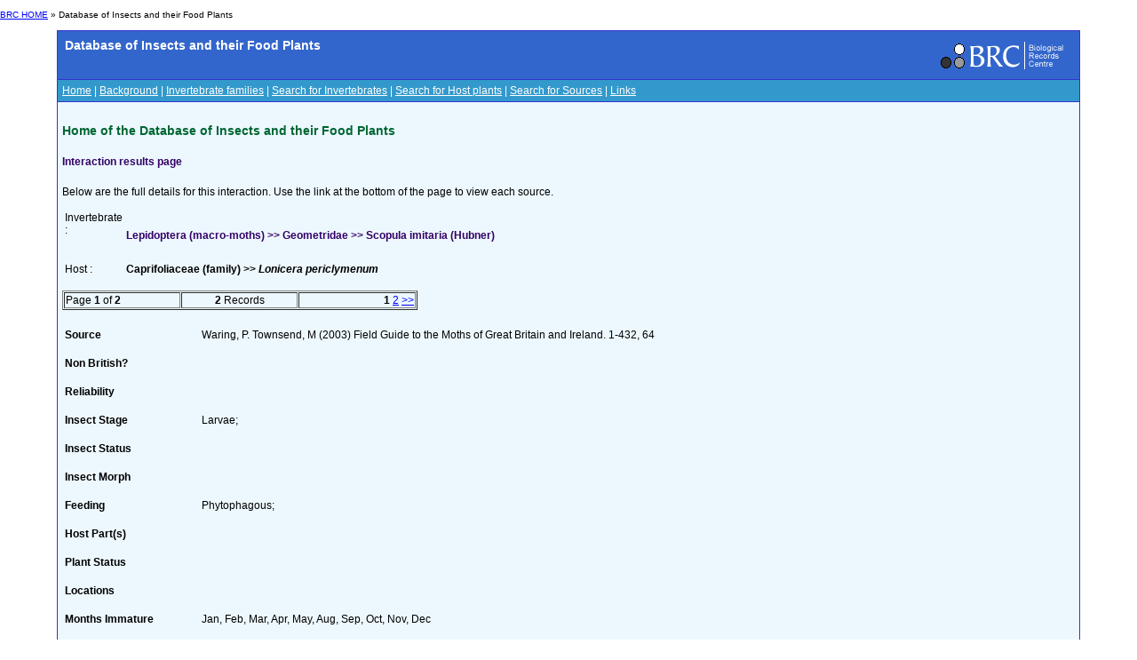

--- FILE ---
content_type: text/html; charset=utf-8
request_url: https://dbif.brc.ac.uk/interactions.aspx?hostid=3196&insectid=7661
body_size: 2922
content:


<!DOCTYPE html PUBLIC "-//W3C//DTD XHTML 1.0 Transitional//EN" "http://www.w3.org/TR/xhtml1/DTD/xhtml1-transitional.dtd">

<html xmlns="http://www.w3.org/1999/xhtml">
<head><title>
	BRC - Database of Insects and their Food Plants
</title><link href="Styles/schemes_Styles.css" rel="Stylesheet" type="text/css" />
</head>
<body>
    <div id="header">
    <!-- Main padded table for content -->
<p class="small"> <a href="http://www.brc.ac.uk/">BRC HOME</a> »
      		Database of Insects and their Food Plants
       </p>
<table class="contentTable" align="center" border="0" cellpadding="5" cellspacing="1" width="90%">
  <tr>
    <td class="contentTable_title1">
    <table class="contentTable_title1" width="100%">
        <tr>
          <td class="contentTable_title1"> Database of Insects and their Food Plants</td>
          <td align="right"><a href="http://www.brc.ac.uk/"><img src="logos/BRC_logo_mini_blueBG.gif" alt="Biological Records Centre" border="0" height="38" width="155"></a> </td>
        </tr>
     </table>
     </td>
  </tr>
  <tr>
    <td class="contentTable_menu"><a href="homepage.aspx" class="menu">Home</a> | <a href="background.aspx" class="menu">Background</a> | <a href="families.aspx" class="menu">Invertebrate families</a> | <a href="invertebrates.aspx" class="menu">Search for Invertebrates</a> | <a href="hosts.aspx" class="menu">Search for Host plants</a> | <a href="sources.aspx" class="menu">Search for Sources</a> | <a href="links.aspx" class="menu">Links</a></td>
  </tr>
  <tr>
    <td class="contentTable_text">
      <h4>Home of the Database of Insects and their Food Plants
      </h4>
    </div>
    <form method="post" action="./interactions.aspx?hostid=3196&amp;insectid=7661" id="form1">
<div class="aspNetHidden">
<input type="hidden" name="__VIEWSTATE" id="__VIEWSTATE" value="/[base64]" />
</div>

<div class="aspNetHidden">

	<input type="hidden" name="__VIEWSTATEGENERATOR" id="__VIEWSTATEGENERATOR" value="F6B08028" />
</div>
    <div>
        
<h5>Interaction results page</h5>

Below are the full details for this interaction. Use the link at the bottom of the page to view each source.
<p/>

	<table >
		<tr vAlign="top">
			<td width="30" >Invertebrate :
			</td>
			<td><span id="cphBody_lblInvertebrate"><h5> Lepidoptera (macro-moths) >> Geometridae >> Scopula imitaria (Hubner)</h5></span></td>
		</tr>
		<tr vAlign="top" >
			<td >Host :
			</td>
			<td><span id="cphBody_lblHost"><b>Caprifoliaceae (family) >> <i>Lonicera periclymenum</i></b></span></td>
		</tr>
	</table>
	<br/>
	
	<table border="1" width="400" cellspacing="1" cellpadding="1">
	<tr class="MainText">
		<td width="33%" nowrap><span id="cphBody_TotalMessages">Page <b>1</b> of <b>2</b></span></td>
		<td width="33%" align="center" nowrap><span id="cphBody_RecordsCount"><b>2</b> Records</span></td>
		<td width="33%" align="right" nowrap><span id="cphBody_PagingLabel"><b>1</b>    <a href=/interactions.aspx?Page=2&insectid=7661&hostid=3196>2</a> <a href=/interactions.aspx?Page=2&insectid=7661&hostid=3196>>></a> </span></td>
	</tr>
	</table>
	
	
	
	<table width=90% > <tr><td colspan="2">&nbsp;</td></tr>
	
	<tr><td width="150" valign="top"><b>Source</b><br/>&nbsp;</td>
	<td valign="top">
		<span id="cphBody_rptInteractions_lblSource_0">Waring, P. Townsend, M  (2003) Field Guide to the Moths of Great Britain and Ireland. 1-432, 64</span> 
	</td>
	</tr>
	<tr><td width="150" valign="top"><b>Non British?</b><br/>&nbsp;</td>
	<td valign="top">
		<span id="cphBody_rptInteractions_lblInteractionForeign_0"> </span> 
	</td>
	</tr>
	<tr><td width="150" valign="top"><b>Reliability</b><br/>&nbsp;</td>
	<td valign="top">
		<span id="cphBody_rptInteractions_lblReliability_0"> </span> 
	</td>
	</tr>
		<tr><td width="150" valign="top"><b>Insect Stage</b><br/>&nbsp;</td>
	<td valign="top">
		<span id="cphBody_rptInteractions_lblInsectStage_0">Larvae; </span> 
	</td>
	</tr>
		<tr><td width="150" valign="top"><b>Insect Status</b><br/>&nbsp;</td>
	<td valign="top">
		<span id="cphBody_rptInteractions_lblInsectStatus_0"> </span> 
	</td>
	</tr>
			<tr><td width="150" valign="top"><b>Insect Morph</b><br/>&nbsp;</td>
	<td valign="top">
		<span id="cphBody_rptInteractions_lblInsectMorph_0"> </span> 
	</td>
	</tr>
			<tr><td width="150" valign="top"><b>Feeding</b><br/>&nbsp;</td>
	<td valign="top">
		<span id="cphBody_rptInteractions_lblFeeding_0">Phytophagous; </span> 
	</td>
	</tr>
			<tr><td width="150" valign="top"><b>Host Part(s)</b><br/>&nbsp;</td>
	<td valign="top">
		<span id="cphBody_rptInteractions_lblHostParts_0"> </span> 
	</td>
	</tr>
			<tr><td width="150" valign="top"><b>Plant Status</b><br/>&nbsp;</td>
	<td valign="top">
		<span id="cphBody_rptInteractions_lblHostStatus_0"> </span> 
	</td>
	</tr>
		<tr><td width="150" valign="top"><b>Locations</b><br/>&nbsp;</td>
	<td valign="top">
		<span id="cphBody_rptInteractions_lblLocations_0"> </span> 
	</td>
	</tr>	
			<tr><td width="150" valign="top"><b>Months Immature</b><br/>&nbsp;</td>
	<td valign="top">
		<span id="cphBody_rptInteractions_lblMonthsImmature_0">Jan, Feb, Mar, Apr, May, Aug, Sep, Oct, Nov, Dec</span> 
	</td>
	</tr>	
			<tr><td width="150" valign="top"><b>Months Adult</b><br/>&nbsp;</td>
	<td valign="top">
		<span id="cphBody_rptInteractions_lblMonthsAdult_0">Jun, Jul, Aug</span> 
	</td>
	</tr>	
			<tr><td width="150" valign="top"><b>Habitat</b><br/>&nbsp;</td>
	<td valign="top">
		<span id="cphBody_rptInteractions_lblHabitat_0"> </span> 
	</td>
	</tr>	
	 


    </div>
    </form>
    <div id="footer">
    	</td>
	</tr>
	</table>
<!-- End of main padded table -->
<p>&nbsp; </p>
<table style="border-top: 1px solid black;" border="0" cellpadding="0" cellspacing="0" width="100%">
  <tbody><tr>
    <td width="50%"><table align="center" border="0" cellpadding="5" cellspacing="1">
        <tbody><tr>
          <td><a href="http://www.nbn.org.uk/" target="_blank"><img src="logos/NBN_logo_07.gif" alt="National Biodiversity Network" border="0" height="65" width="124"></a></td>
          <td><a href="http://www.ceh.ac.uk/" target="_blank"><img src="logos/UKCEH-Logo.png" alt="UK Centre for Ecology and Hydrology" border="0" height="50" width="175"></a></td>
          <td><a href="http://www.jncc.gov.uk/" target="_blank"><img src="logos/JNCC_logo.jpg" alt="Joint Nature Conservation Committee" border="0" height="53" width="124"></a></td>
        </tr>

<!--Google Analytics added 09/05/2023 by Biren Rathod-->
<!-- Google tag (gtag.js) -->
<script async src="https://www.googletagmanager.com/gtag/js?id=G-96G17VDQTK"></script>
<script>
  window.dataLayer = window.dataLayer || [];
  function gtag(){dataLayer.push(arguments);}
  gtag('js', new Date());

  gtag('config', 'G-96G17VDQTK');
</script>
      </tbody></table></td>
    <td>&nbsp;</td>
  </tr>
</tbody></table>
    </div>
<script defer src="https://static.cloudflareinsights.com/beacon.min.js/vcd15cbe7772f49c399c6a5babf22c1241717689176015" integrity="sha512-ZpsOmlRQV6y907TI0dKBHq9Md29nnaEIPlkf84rnaERnq6zvWvPUqr2ft8M1aS28oN72PdrCzSjY4U6VaAw1EQ==" data-cf-beacon='{"version":"2024.11.0","token":"5d9bc1af3a3e4c408d301ba02ad80837","r":1,"server_timing":{"name":{"cfCacheStatus":true,"cfEdge":true,"cfExtPri":true,"cfL4":true,"cfOrigin":true,"cfSpeedBrain":true},"location_startswith":null}}' crossorigin="anonymous"></script>
</body>
</html>
